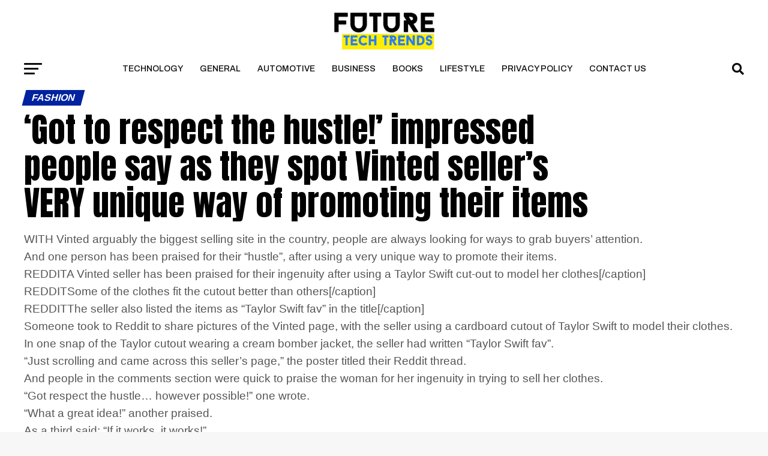

--- FILE ---
content_type: text/html; charset=UTF-8
request_url: https://futuretechtrends.co.uk/2024/04/22/got-to-respect-the-hustle-impressed-people-say-as-they-spot-vinted-sellers-very-unique-way-of-promoting-their-items/
body_size: 14401
content:
<!DOCTYPE html>
<html lang="en-GB">
<head>
<meta charset="UTF-8" >
<meta name="viewport" id="viewport" content="width=device-width, initial-scale=1.0, maximum-scale=1.0, minimum-scale=1.0, user-scalable=no" />
<link rel="pingback" href="https://futuretechtrends.co.uk/xmlrpc.php" />
	<meta property="og:type" content="article" />
	<meta property="og:url" content="https://futuretechtrends.co.uk/2024/04/22/got-to-respect-the-hustle-impressed-people-say-as-they-spot-vinted-sellers-very-unique-way-of-promoting-their-items/" />
<meta property="og:title" content="‘Got to respect the hustle!’ impressed people say as they spot Vinted seller’s VERY unique way of promoting their items" />
<meta property="og:description" content="WITH Vinted arguably the biggest selling site in the country, people are always looking for ways to grab buyers’ attention. 



And one person has been praised for their “hustle”, after using a very unique way to promote their items. 



REDDITA Vinted seller has been praised for their ingenuity after using a Taylor Swift cut-out to model her clothes[/caption]



REDDITSome of the clothes fit the cutout better than others[/caption]



REDDITThe seller also listed the items as “Taylor Swift fav” in the title[/caption]



Someone took to Reddit to share pictures of the Vinted page, with the seller using a cardboard cutout of Taylor Swift to model their clothes.



In one snap of the Taylor cutout wearing a cream bomber jacket, the seller had written “Taylor Swift fav”. 



“Just scrolling and came across this seller’s page,” the poster titled their Reddit thread. 



And people in the comments section were quick to praise the woman for her ingenuity in trying to sell her clothes. 



“Got respect the hustle… however possible!” one wrote. 



“What a great idea!” another praised. 



As a third said: “If it works, it works!”



“The dedication!” someone else wrote. 



“I sometimes come across this seller who always photoshops a really big Venetian mask head thingy over her head, it’s amazing!”



“That’s hilarious, lol,” another commented. 



		
						
					
						
						

						 					
				
						
		



“Game is game,” someone else said. 



As another remarked: “Lmao those 3rd and 4th dresses fit perfectly!”



While others said they were now considering using their own cardboard cutout to sell their clothes. 



“I found Dobby cutout on Amazon for £20,” one wrote. 



“Imagine doing that to sell socks!



“I’ve never sold anything on Vinted even though I’ve had my account since like beginning of its existence.



	
		
			New Vinted rules to be aware of
		
		
			
							
					IF you fancy clearing out your wardrobe and getting rid of your old stuff on Vinted, you’ll need to consider the new rules that recently came into play.				
			
			
If people are selling personal items for less than they paid new (which is generally the case for second-hand sales), there is no impact on tax.
However, since January 1, digital platforms, including eBay, Airbnb, Etsy, Amazon and Vinted, must share seller information with HMRC as part of a crackdown.
You’re unlikely to be affected if you only sell a handful of second-hand items online each year – generally, only business sellers trading for profit might need to pay tax.
A tax-free allowance of £1,000 has been in place since 2017 for business sellers trading for profit – the only time that an individual personal item might be taxable is if it sells for more than £6,000 and there is a profit from the sale.
However, firms now have to pass on your data to HMRC if you sell 30 or more items a year or earn over £1,700.
It is part of a wider tax crackdown to help ensure that those who boost their income via side hustles pay up what they owe.
While your data won’t be shared with HMRC if you earn between £1,000 and £1,700, you’ll still need to pay tax as normal.

		
	
	



“I may finally pull the plug man and get on with it!”



“I have a David Attenborough cut out I’m going to do this with,” another said. 



“I saw a The Rock cut out on fb marketplace,” a third commented. 



“I so would have done this!”



“I have a Severus Snape cutout… but with my clothes he’d wind up looking like Neville’s boggart!” someone else laughed. 



“A while ago I saw a seller modelling a dress on a giant Percy Pig plushie,” another said." />
<meta name="twitter:card" content="summary_large_image">
<meta name="twitter:url" content="https://futuretechtrends.co.uk/2024/04/22/got-to-respect-the-hustle-impressed-people-say-as-they-spot-vinted-sellers-very-unique-way-of-promoting-their-items/">
<meta name="twitter:title" content="‘Got to respect the hustle!’ impressed people say as they spot Vinted seller’s VERY unique way of promoting their items">
<meta name="twitter:description" content="WITH Vinted arguably the biggest selling site in the country, people are always looking for ways to grab buyers’ attention. 



And one person has been praised for their “hustle”, after using a very unique way to promote their items. 



REDDITA Vinted seller has been praised for their ingenuity after using a Taylor Swift cut-out to model her clothes[/caption]



REDDITSome of the clothes fit the cutout better than others[/caption]



REDDITThe seller also listed the items as “Taylor Swift fav” in the title[/caption]



Someone took to Reddit to share pictures of the Vinted page, with the seller using a cardboard cutout of Taylor Swift to model their clothes.



In one snap of the Taylor cutout wearing a cream bomber jacket, the seller had written “Taylor Swift fav”. 



“Just scrolling and came across this seller’s page,” the poster titled their Reddit thread. 



And people in the comments section were quick to praise the woman for her ingenuity in trying to sell her clothes. 



“Got respect the hustle… however possible!” one wrote. 



“What a great idea!” another praised. 



As a third said: “If it works, it works!”



“The dedication!” someone else wrote. 



“I sometimes come across this seller who always photoshops a really big Venetian mask head thingy over her head, it’s amazing!”



“That’s hilarious, lol,” another commented. 



		
						
					
						
						

						 					
				
						
		



“Game is game,” someone else said. 



As another remarked: “Lmao those 3rd and 4th dresses fit perfectly!”



While others said they were now considering using their own cardboard cutout to sell their clothes. 



“I found Dobby cutout on Amazon for £20,” one wrote. 



“Imagine doing that to sell socks!



“I’ve never sold anything on Vinted even though I’ve had my account since like beginning of its existence.



	
		
			New Vinted rules to be aware of
		
		
			
							
					IF you fancy clearing out your wardrobe and getting rid of your old stuff on Vinted, you’ll need to consider the new rules that recently came into play.				
			
			
If people are selling personal items for less than they paid new (which is generally the case for second-hand sales), there is no impact on tax.
However, since January 1, digital platforms, including eBay, Airbnb, Etsy, Amazon and Vinted, must share seller information with HMRC as part of a crackdown.
You’re unlikely to be affected if you only sell a handful of second-hand items online each year – generally, only business sellers trading for profit might need to pay tax.
A tax-free allowance of £1,000 has been in place since 2017 for business sellers trading for profit – the only time that an individual personal item might be taxable is if it sells for more than £6,000 and there is a profit from the sale.
However, firms now have to pass on your data to HMRC if you sell 30 or more items a year or earn over £1,700.
It is part of a wider tax crackdown to help ensure that those who boost their income via side hustles pay up what they owe.
While your data won’t be shared with HMRC if you earn between £1,000 and £1,700, you’ll still need to pay tax as normal.

		
	
	



“I may finally pull the plug man and get on with it!”



“I have a David Attenborough cut out I’m going to do this with,” another said. 



“I saw a The Rock cut out on fb marketplace,” a third commented. 



“I so would have done this!”



“I have a Severus Snape cutout… but with my clothes he’d wind up looking like Neville’s boggart!” someone else laughed. 



“A while ago I saw a seller modelling a dress on a giant Percy Pig plushie,” another said.">
<meta name='robots' content='index, follow, max-image-preview:large, max-snippet:-1, max-video-preview:-1' />
	<style>img:is([sizes="auto" i], [sizes^="auto," i]) { contain-intrinsic-size: 3000px 1500px }</style>
	
	<!-- This site is optimized with the Yoast SEO Premium plugin v20.6 (Yoast SEO v26.6) - https://yoast.com/wordpress/plugins/seo/ -->
	<title>‘Got to respect the hustle!’ impressed people say as they spot Vinted seller’s VERY unique way of promoting their items - Future Tech Trends</title>
	<link rel="canonical" href="https://futuretechtrends.co.uk/2024/04/22/got-to-respect-the-hustle-impressed-people-say-as-they-spot-vinted-sellers-very-unique-way-of-promoting-their-items/" />
	<meta property="og:locale" content="en_GB" />
	<meta property="og:type" content="article" />
	<meta property="og:title" content="‘Got to respect the hustle!’ impressed people say as they spot Vinted seller’s VERY unique way of promoting their items" />
	<meta property="og:description" content="WITH Vinted arguably the biggest selling site in the country, people are always looking for ways to grab buyers’ attention.   And one person has been praised for their “hustle”, after using a very unique way to promote their items.   REDDITA Vinted seller has been praised for their ingenuity after using a Taylor Swift cut-out to model her clothes[/caption]  REDDITSome of the clothes fit the cutout better than others[/caption]  REDDITThe seller also listed the items as “Taylor Swift fav” in the title[/caption]  Someone took to Reddit to share pictures of the Vinted page, with the seller using a cardboard cutout of Taylor Swift to model their clothes.  In one snap of the Taylor cutout wearing a cream bomber jacket, the seller had written “Taylor Swift fav”.   “Just scrolling and came across this seller’s page,” the poster titled their Reddit thread.   And people in the comments section were quick to praise the woman for her ingenuity in trying to sell her clothes.   “Got respect the hustle… however possible!” one wrote.   “What a great idea!” another praised.   As a third said: “If it works, it works!”  “The dedication!” someone else wrote.   “I sometimes come across this seller who always photoshops a really big Venetian mask head thingy over her head, it’s amazing!”  “That’s hilarious, lol,” another commented.                                  “Game is game,” someone else said.   As another remarked: “Lmao those 3rd and 4th dresses fit perfectly!”  While others said they were now considering using their own cardboard cutout to sell their clothes.   “I found Dobby cutout on Amazon for £20,” one wrote.   “Imagine doing that to sell socks!  “I’ve never sold anything on Vinted even though I’ve had my account since like beginning of its existence.      New Vinted rules to be aware of            IF you fancy clearing out your wardrobe and getting rid of your old stuff on Vinted, you’ll need to consider the new rules that recently came into play.       If people are selling personal items for less than they paid new (which is generally the case for second-hand sales), there is no impact on tax. However, since January 1, digital platforms, including eBay, Airbnb, Etsy, Amazon and Vinted, must share seller information with HMRC as part of a crackdown. You’re unlikely to be affected if you only sell a handful of second-hand items online each year – generally, only business sellers trading for profit might need to pay tax. A tax-free allowance of £1,000 has been in place since 2017 for business sellers trading for profit – the only time that an individual personal item might be taxable is if it sells for more than £6,000 and there is a profit from the sale. However, firms now have to pass on your data to HMRC if you sell 30 or more items a year or earn over £1,700. It is part of a wider tax crackdown to help ensure that those who boost their income via side hustles pay up what they owe. While your data won’t be shared with HMRC if you earn between £1,000 and £1,700, you’ll still need to pay tax as normal.      “I may finally pull the plug man and get on with it!”  “I have a David Attenborough cut out I’m going to do this with,” another said.   “I saw a The Rock cut out on fb marketplace,” a third commented.   “I so would have done this!”  “I have a Severus Snape cutout… but with my clothes he’d wind up looking like Neville’s boggart!” someone else laughed.   “A while ago I saw a seller modelling a dress on a giant Percy Pig plushie,” another said." />
	<meta property="og:url" content="https://futuretechtrends.co.uk/2024/04/22/got-to-respect-the-hustle-impressed-people-say-as-they-spot-vinted-sellers-very-unique-way-of-promoting-their-items/" />
	<meta property="og:site_name" content="Future Tech Trends" />
	<meta property="article:published_time" content="2024-04-22T07:27:05+00:00" />
	<meta property="article:modified_time" content="2024-04-22T07:27:23+00:00" />
	<meta name="twitter:card" content="summary_large_image" />
	<meta name="twitter:label1" content="Estimated reading time" />
	<meta name="twitter:data1" content="3 minutes" />
	<script type="application/ld+json" class="yoast-schema-graph">{"@context":"https://schema.org","@graph":[{"@type":"Article","@id":"https://futuretechtrends.co.uk/2024/04/22/got-to-respect-the-hustle-impressed-people-say-as-they-spot-vinted-sellers-very-unique-way-of-promoting-their-items/#article","isPartOf":{"@id":"https://futuretechtrends.co.uk/2024/04/22/got-to-respect-the-hustle-impressed-people-say-as-they-spot-vinted-sellers-very-unique-way-of-promoting-their-items/"},"author":{"name":"","@id":""},"headline":"‘Got to respect the hustle!’ impressed people say as they spot Vinted seller’s VERY unique way of promoting their items","datePublished":"2024-04-22T07:27:05+00:00","dateModified":"2024-04-22T07:27:23+00:00","mainEntityOfPage":{"@id":"https://futuretechtrends.co.uk/2024/04/22/got-to-respect-the-hustle-impressed-people-say-as-they-spot-vinted-sellers-very-unique-way-of-promoting-their-items/"},"wordCount":632,"publisher":{"@id":"https://futuretechtrends.co.uk/#organization"},"keywords":["David Attenborough","eBay","ETSY","Neville","Taylor Swift"],"articleSection":["Fashion","General"],"inLanguage":"en-GB"},{"@type":"WebPage","@id":"https://futuretechtrends.co.uk/2024/04/22/got-to-respect-the-hustle-impressed-people-say-as-they-spot-vinted-sellers-very-unique-way-of-promoting-their-items/","url":"https://futuretechtrends.co.uk/2024/04/22/got-to-respect-the-hustle-impressed-people-say-as-they-spot-vinted-sellers-very-unique-way-of-promoting-their-items/","name":"‘Got to respect the hustle!’ impressed people say as they spot Vinted seller’s VERY unique way of promoting their items - Future Tech Trends","isPartOf":{"@id":"https://futuretechtrends.co.uk/#website"},"datePublished":"2024-04-22T07:27:05+00:00","dateModified":"2024-04-22T07:27:23+00:00","breadcrumb":{"@id":"https://futuretechtrends.co.uk/2024/04/22/got-to-respect-the-hustle-impressed-people-say-as-they-spot-vinted-sellers-very-unique-way-of-promoting-their-items/#breadcrumb"},"inLanguage":"en-GB","potentialAction":[{"@type":"ReadAction","target":["https://futuretechtrends.co.uk/2024/04/22/got-to-respect-the-hustle-impressed-people-say-as-they-spot-vinted-sellers-very-unique-way-of-promoting-their-items/"]}]},{"@type":"BreadcrumbList","@id":"https://futuretechtrends.co.uk/2024/04/22/got-to-respect-the-hustle-impressed-people-say-as-they-spot-vinted-sellers-very-unique-way-of-promoting-their-items/#breadcrumb","itemListElement":[{"@type":"ListItem","position":1,"name":"Home","item":"https://futuretechtrends.co.uk/"},{"@type":"ListItem","position":2,"name":"David Attenborough","item":"https://futuretechtrends.co.uk/tag/david-attenborough/"},{"@type":"ListItem","position":3,"name":"‘Got to respect the hustle!’ impressed people say as they spot Vinted seller’s VERY unique way of promoting their items"}]},{"@type":"WebSite","@id":"https://futuretechtrends.co.uk/#website","url":"https://futuretechtrends.co.uk/","name":"Future Tech Trends","description":"Breaking News From Around The Web","publisher":{"@id":"https://futuretechtrends.co.uk/#organization"},"potentialAction":[{"@type":"SearchAction","target":{"@type":"EntryPoint","urlTemplate":"https://futuretechtrends.co.uk/?s={search_term_string}"},"query-input":{"@type":"PropertyValueSpecification","valueRequired":true,"valueName":"search_term_string"}}],"inLanguage":"en-GB"},{"@type":"Organization","@id":"https://futuretechtrends.co.uk/#organization","name":"Future Tech Trends","url":"https://futuretechtrends.co.uk/","logo":{"@type":"ImageObject","inLanguage":"en-GB","@id":"https://futuretechtrends.co.uk/#/schema/logo/image/","url":"https://futuretechtrends.co.uk/wp-content/uploads/2022/05/Black-White-Penguin-Design-Brand-Identity-for-Clothing-Fashion-Logo-200-×-40-px-600-×-40-px-600-×-75-px.png","contentUrl":"https://futuretechtrends.co.uk/wp-content/uploads/2022/05/Black-White-Penguin-Design-Brand-Identity-for-Clothing-Fashion-Logo-200-×-40-px-600-×-40-px-600-×-75-px.png","width":600,"height":75,"caption":"Future Tech Trends"},"image":{"@id":"https://futuretechtrends.co.uk/#/schema/logo/image/"}}]}</script>
	<!-- / Yoast SEO Premium plugin. -->


<link rel='dns-prefetch' href='//fonts.googleapis.com' />
<link rel="alternate" type="application/rss+xml" title="Future Tech Trends &raquo; Feed" href="https://futuretechtrends.co.uk/feed/" />
<script type="text/javascript">
/* <![CDATA[ */
window._wpemojiSettings = {"baseUrl":"https:\/\/s.w.org\/images\/core\/emoji\/16.0.1\/72x72\/","ext":".png","svgUrl":"https:\/\/s.w.org\/images\/core\/emoji\/16.0.1\/svg\/","svgExt":".svg","source":{"concatemoji":"https:\/\/futuretechtrends.co.uk\/wp-includes\/js\/wp-emoji-release.min.js?ver=6.8.3"}};
/*! This file is auto-generated */
!function(s,n){var o,i,e;function c(e){try{var t={supportTests:e,timestamp:(new Date).valueOf()};sessionStorage.setItem(o,JSON.stringify(t))}catch(e){}}function p(e,t,n){e.clearRect(0,0,e.canvas.width,e.canvas.height),e.fillText(t,0,0);var t=new Uint32Array(e.getImageData(0,0,e.canvas.width,e.canvas.height).data),a=(e.clearRect(0,0,e.canvas.width,e.canvas.height),e.fillText(n,0,0),new Uint32Array(e.getImageData(0,0,e.canvas.width,e.canvas.height).data));return t.every(function(e,t){return e===a[t]})}function u(e,t){e.clearRect(0,0,e.canvas.width,e.canvas.height),e.fillText(t,0,0);for(var n=e.getImageData(16,16,1,1),a=0;a<n.data.length;a++)if(0!==n.data[a])return!1;return!0}function f(e,t,n,a){switch(t){case"flag":return n(e,"\ud83c\udff3\ufe0f\u200d\u26a7\ufe0f","\ud83c\udff3\ufe0f\u200b\u26a7\ufe0f")?!1:!n(e,"\ud83c\udde8\ud83c\uddf6","\ud83c\udde8\u200b\ud83c\uddf6")&&!n(e,"\ud83c\udff4\udb40\udc67\udb40\udc62\udb40\udc65\udb40\udc6e\udb40\udc67\udb40\udc7f","\ud83c\udff4\u200b\udb40\udc67\u200b\udb40\udc62\u200b\udb40\udc65\u200b\udb40\udc6e\u200b\udb40\udc67\u200b\udb40\udc7f");case"emoji":return!a(e,"\ud83e\udedf")}return!1}function g(e,t,n,a){var r="undefined"!=typeof WorkerGlobalScope&&self instanceof WorkerGlobalScope?new OffscreenCanvas(300,150):s.createElement("canvas"),o=r.getContext("2d",{willReadFrequently:!0}),i=(o.textBaseline="top",o.font="600 32px Arial",{});return e.forEach(function(e){i[e]=t(o,e,n,a)}),i}function t(e){var t=s.createElement("script");t.src=e,t.defer=!0,s.head.appendChild(t)}"undefined"!=typeof Promise&&(o="wpEmojiSettingsSupports",i=["flag","emoji"],n.supports={everything:!0,everythingExceptFlag:!0},e=new Promise(function(e){s.addEventListener("DOMContentLoaded",e,{once:!0})}),new Promise(function(t){var n=function(){try{var e=JSON.parse(sessionStorage.getItem(o));if("object"==typeof e&&"number"==typeof e.timestamp&&(new Date).valueOf()<e.timestamp+604800&&"object"==typeof e.supportTests)return e.supportTests}catch(e){}return null}();if(!n){if("undefined"!=typeof Worker&&"undefined"!=typeof OffscreenCanvas&&"undefined"!=typeof URL&&URL.createObjectURL&&"undefined"!=typeof Blob)try{var e="postMessage("+g.toString()+"("+[JSON.stringify(i),f.toString(),p.toString(),u.toString()].join(",")+"));",a=new Blob([e],{type:"text/javascript"}),r=new Worker(URL.createObjectURL(a),{name:"wpTestEmojiSupports"});return void(r.onmessage=function(e){c(n=e.data),r.terminate(),t(n)})}catch(e){}c(n=g(i,f,p,u))}t(n)}).then(function(e){for(var t in e)n.supports[t]=e[t],n.supports.everything=n.supports.everything&&n.supports[t],"flag"!==t&&(n.supports.everythingExceptFlag=n.supports.everythingExceptFlag&&n.supports[t]);n.supports.everythingExceptFlag=n.supports.everythingExceptFlag&&!n.supports.flag,n.DOMReady=!1,n.readyCallback=function(){n.DOMReady=!0}}).then(function(){return e}).then(function(){var e;n.supports.everything||(n.readyCallback(),(e=n.source||{}).concatemoji?t(e.concatemoji):e.wpemoji&&e.twemoji&&(t(e.twemoji),t(e.wpemoji)))}))}((window,document),window._wpemojiSettings);
/* ]]> */
</script>
<style id='wp-emoji-styles-inline-css' type='text/css'>

	img.wp-smiley, img.emoji {
		display: inline !important;
		border: none !important;
		box-shadow: none !important;
		height: 1em !important;
		width: 1em !important;
		margin: 0 0.07em !important;
		vertical-align: -0.1em !important;
		background: none !important;
		padding: 0 !important;
	}
</style>
<link rel='stylesheet' id='wp-block-library-css' href='https://futuretechtrends.co.uk/wp-includes/css/dist/block-library/style.min.css?ver=6.8.3' type='text/css' media='all' />
<style id='classic-theme-styles-inline-css' type='text/css'>
/*! This file is auto-generated */
.wp-block-button__link{color:#fff;background-color:#32373c;border-radius:9999px;box-shadow:none;text-decoration:none;padding:calc(.667em + 2px) calc(1.333em + 2px);font-size:1.125em}.wp-block-file__button{background:#32373c;color:#fff;text-decoration:none}
</style>
<style id='global-styles-inline-css' type='text/css'>
:root{--wp--preset--aspect-ratio--square: 1;--wp--preset--aspect-ratio--4-3: 4/3;--wp--preset--aspect-ratio--3-4: 3/4;--wp--preset--aspect-ratio--3-2: 3/2;--wp--preset--aspect-ratio--2-3: 2/3;--wp--preset--aspect-ratio--16-9: 16/9;--wp--preset--aspect-ratio--9-16: 9/16;--wp--preset--color--black: #000000;--wp--preset--color--cyan-bluish-gray: #abb8c3;--wp--preset--color--white: #ffffff;--wp--preset--color--pale-pink: #f78da7;--wp--preset--color--vivid-red: #cf2e2e;--wp--preset--color--luminous-vivid-orange: #ff6900;--wp--preset--color--luminous-vivid-amber: #fcb900;--wp--preset--color--light-green-cyan: #7bdcb5;--wp--preset--color--vivid-green-cyan: #00d084;--wp--preset--color--pale-cyan-blue: #8ed1fc;--wp--preset--color--vivid-cyan-blue: #0693e3;--wp--preset--color--vivid-purple: #9b51e0;--wp--preset--gradient--vivid-cyan-blue-to-vivid-purple: linear-gradient(135deg,rgba(6,147,227,1) 0%,rgb(155,81,224) 100%);--wp--preset--gradient--light-green-cyan-to-vivid-green-cyan: linear-gradient(135deg,rgb(122,220,180) 0%,rgb(0,208,130) 100%);--wp--preset--gradient--luminous-vivid-amber-to-luminous-vivid-orange: linear-gradient(135deg,rgba(252,185,0,1) 0%,rgba(255,105,0,1) 100%);--wp--preset--gradient--luminous-vivid-orange-to-vivid-red: linear-gradient(135deg,rgba(255,105,0,1) 0%,rgb(207,46,46) 100%);--wp--preset--gradient--very-light-gray-to-cyan-bluish-gray: linear-gradient(135deg,rgb(238,238,238) 0%,rgb(169,184,195) 100%);--wp--preset--gradient--cool-to-warm-spectrum: linear-gradient(135deg,rgb(74,234,220) 0%,rgb(151,120,209) 20%,rgb(207,42,186) 40%,rgb(238,44,130) 60%,rgb(251,105,98) 80%,rgb(254,248,76) 100%);--wp--preset--gradient--blush-light-purple: linear-gradient(135deg,rgb(255,206,236) 0%,rgb(152,150,240) 100%);--wp--preset--gradient--blush-bordeaux: linear-gradient(135deg,rgb(254,205,165) 0%,rgb(254,45,45) 50%,rgb(107,0,62) 100%);--wp--preset--gradient--luminous-dusk: linear-gradient(135deg,rgb(255,203,112) 0%,rgb(199,81,192) 50%,rgb(65,88,208) 100%);--wp--preset--gradient--pale-ocean: linear-gradient(135deg,rgb(255,245,203) 0%,rgb(182,227,212) 50%,rgb(51,167,181) 100%);--wp--preset--gradient--electric-grass: linear-gradient(135deg,rgb(202,248,128) 0%,rgb(113,206,126) 100%);--wp--preset--gradient--midnight: linear-gradient(135deg,rgb(2,3,129) 0%,rgb(40,116,252) 100%);--wp--preset--font-size--small: 13px;--wp--preset--font-size--medium: 20px;--wp--preset--font-size--large: 36px;--wp--preset--font-size--x-large: 42px;--wp--preset--spacing--20: 0.44rem;--wp--preset--spacing--30: 0.67rem;--wp--preset--spacing--40: 1rem;--wp--preset--spacing--50: 1.5rem;--wp--preset--spacing--60: 2.25rem;--wp--preset--spacing--70: 3.38rem;--wp--preset--spacing--80: 5.06rem;--wp--preset--shadow--natural: 6px 6px 9px rgba(0, 0, 0, 0.2);--wp--preset--shadow--deep: 12px 12px 50px rgba(0, 0, 0, 0.4);--wp--preset--shadow--sharp: 6px 6px 0px rgba(0, 0, 0, 0.2);--wp--preset--shadow--outlined: 6px 6px 0px -3px rgba(255, 255, 255, 1), 6px 6px rgba(0, 0, 0, 1);--wp--preset--shadow--crisp: 6px 6px 0px rgba(0, 0, 0, 1);}:where(.is-layout-flex){gap: 0.5em;}:where(.is-layout-grid){gap: 0.5em;}body .is-layout-flex{display: flex;}.is-layout-flex{flex-wrap: wrap;align-items: center;}.is-layout-flex > :is(*, div){margin: 0;}body .is-layout-grid{display: grid;}.is-layout-grid > :is(*, div){margin: 0;}:where(.wp-block-columns.is-layout-flex){gap: 2em;}:where(.wp-block-columns.is-layout-grid){gap: 2em;}:where(.wp-block-post-template.is-layout-flex){gap: 1.25em;}:where(.wp-block-post-template.is-layout-grid){gap: 1.25em;}.has-black-color{color: var(--wp--preset--color--black) !important;}.has-cyan-bluish-gray-color{color: var(--wp--preset--color--cyan-bluish-gray) !important;}.has-white-color{color: var(--wp--preset--color--white) !important;}.has-pale-pink-color{color: var(--wp--preset--color--pale-pink) !important;}.has-vivid-red-color{color: var(--wp--preset--color--vivid-red) !important;}.has-luminous-vivid-orange-color{color: var(--wp--preset--color--luminous-vivid-orange) !important;}.has-luminous-vivid-amber-color{color: var(--wp--preset--color--luminous-vivid-amber) !important;}.has-light-green-cyan-color{color: var(--wp--preset--color--light-green-cyan) !important;}.has-vivid-green-cyan-color{color: var(--wp--preset--color--vivid-green-cyan) !important;}.has-pale-cyan-blue-color{color: var(--wp--preset--color--pale-cyan-blue) !important;}.has-vivid-cyan-blue-color{color: var(--wp--preset--color--vivid-cyan-blue) !important;}.has-vivid-purple-color{color: var(--wp--preset--color--vivid-purple) !important;}.has-black-background-color{background-color: var(--wp--preset--color--black) !important;}.has-cyan-bluish-gray-background-color{background-color: var(--wp--preset--color--cyan-bluish-gray) !important;}.has-white-background-color{background-color: var(--wp--preset--color--white) !important;}.has-pale-pink-background-color{background-color: var(--wp--preset--color--pale-pink) !important;}.has-vivid-red-background-color{background-color: var(--wp--preset--color--vivid-red) !important;}.has-luminous-vivid-orange-background-color{background-color: var(--wp--preset--color--luminous-vivid-orange) !important;}.has-luminous-vivid-amber-background-color{background-color: var(--wp--preset--color--luminous-vivid-amber) !important;}.has-light-green-cyan-background-color{background-color: var(--wp--preset--color--light-green-cyan) !important;}.has-vivid-green-cyan-background-color{background-color: var(--wp--preset--color--vivid-green-cyan) !important;}.has-pale-cyan-blue-background-color{background-color: var(--wp--preset--color--pale-cyan-blue) !important;}.has-vivid-cyan-blue-background-color{background-color: var(--wp--preset--color--vivid-cyan-blue) !important;}.has-vivid-purple-background-color{background-color: var(--wp--preset--color--vivid-purple) !important;}.has-black-border-color{border-color: var(--wp--preset--color--black) !important;}.has-cyan-bluish-gray-border-color{border-color: var(--wp--preset--color--cyan-bluish-gray) !important;}.has-white-border-color{border-color: var(--wp--preset--color--white) !important;}.has-pale-pink-border-color{border-color: var(--wp--preset--color--pale-pink) !important;}.has-vivid-red-border-color{border-color: var(--wp--preset--color--vivid-red) !important;}.has-luminous-vivid-orange-border-color{border-color: var(--wp--preset--color--luminous-vivid-orange) !important;}.has-luminous-vivid-amber-border-color{border-color: var(--wp--preset--color--luminous-vivid-amber) !important;}.has-light-green-cyan-border-color{border-color: var(--wp--preset--color--light-green-cyan) !important;}.has-vivid-green-cyan-border-color{border-color: var(--wp--preset--color--vivid-green-cyan) !important;}.has-pale-cyan-blue-border-color{border-color: var(--wp--preset--color--pale-cyan-blue) !important;}.has-vivid-cyan-blue-border-color{border-color: var(--wp--preset--color--vivid-cyan-blue) !important;}.has-vivid-purple-border-color{border-color: var(--wp--preset--color--vivid-purple) !important;}.has-vivid-cyan-blue-to-vivid-purple-gradient-background{background: var(--wp--preset--gradient--vivid-cyan-blue-to-vivid-purple) !important;}.has-light-green-cyan-to-vivid-green-cyan-gradient-background{background: var(--wp--preset--gradient--light-green-cyan-to-vivid-green-cyan) !important;}.has-luminous-vivid-amber-to-luminous-vivid-orange-gradient-background{background: var(--wp--preset--gradient--luminous-vivid-amber-to-luminous-vivid-orange) !important;}.has-luminous-vivid-orange-to-vivid-red-gradient-background{background: var(--wp--preset--gradient--luminous-vivid-orange-to-vivid-red) !important;}.has-very-light-gray-to-cyan-bluish-gray-gradient-background{background: var(--wp--preset--gradient--very-light-gray-to-cyan-bluish-gray) !important;}.has-cool-to-warm-spectrum-gradient-background{background: var(--wp--preset--gradient--cool-to-warm-spectrum) !important;}.has-blush-light-purple-gradient-background{background: var(--wp--preset--gradient--blush-light-purple) !important;}.has-blush-bordeaux-gradient-background{background: var(--wp--preset--gradient--blush-bordeaux) !important;}.has-luminous-dusk-gradient-background{background: var(--wp--preset--gradient--luminous-dusk) !important;}.has-pale-ocean-gradient-background{background: var(--wp--preset--gradient--pale-ocean) !important;}.has-electric-grass-gradient-background{background: var(--wp--preset--gradient--electric-grass) !important;}.has-midnight-gradient-background{background: var(--wp--preset--gradient--midnight) !important;}.has-small-font-size{font-size: var(--wp--preset--font-size--small) !important;}.has-medium-font-size{font-size: var(--wp--preset--font-size--medium) !important;}.has-large-font-size{font-size: var(--wp--preset--font-size--large) !important;}.has-x-large-font-size{font-size: var(--wp--preset--font-size--x-large) !important;}
:where(.wp-block-post-template.is-layout-flex){gap: 1.25em;}:where(.wp-block-post-template.is-layout-grid){gap: 1.25em;}
:where(.wp-block-columns.is-layout-flex){gap: 2em;}:where(.wp-block-columns.is-layout-grid){gap: 2em;}
:root :where(.wp-block-pullquote){font-size: 1.5em;line-height: 1.6;}
</style>
<link rel='stylesheet' id='gn-frontend-gnfollow-style-css' href='https://futuretechtrends.co.uk/wp-content/plugins/gn-publisher/assets/css/gn-frontend-gnfollow.min.css?ver=1.5.25' type='text/css' media='all' />
<link rel='stylesheet' id='mvp-custom-style-css' href='https://futuretechtrends.co.uk/wp-content/themes/zox-news/style.css?ver=6.8.3' type='text/css' media='all' />
<style id='mvp-custom-style-inline-css' type='text/css'>


#mvp-wallpaper {
	background: url() no-repeat 50% 0;
	}

#mvp-foot-copy a {
	color: #0a17d1;
	}

#mvp-content-main p a,
#mvp-content-main ul a,
#mvp-content-main ol a,
.mvp-post-add-main p a,
.mvp-post-add-main ul a,
.mvp-post-add-main ol a {
	box-shadow: inset 0 -4px 0 #0a17d1;
	}

#mvp-content-main p a:hover,
#mvp-content-main ul a:hover,
#mvp-content-main ol a:hover,
.mvp-post-add-main p a:hover,
.mvp-post-add-main ul a:hover,
.mvp-post-add-main ol a:hover {
	background: #0a17d1;
	}

a,
a:visited,
.post-info-name a,
.woocommerce .woocommerce-breadcrumb a {
	color: #0013ed;
	}

#mvp-side-wrap a:hover {
	color: #0013ed;
	}

.mvp-fly-top:hover,
.mvp-vid-box-wrap,
ul.mvp-soc-mob-list li.mvp-soc-mob-com {
	background: #e23434;
	}

nav.mvp-fly-nav-menu ul li.menu-item-has-children:after,
.mvp-feat1-left-wrap span.mvp-cd-cat,
.mvp-widget-feat1-top-story span.mvp-cd-cat,
.mvp-widget-feat2-left-cont span.mvp-cd-cat,
.mvp-widget-dark-feat span.mvp-cd-cat,
.mvp-widget-dark-sub span.mvp-cd-cat,
.mvp-vid-wide-text span.mvp-cd-cat,
.mvp-feat2-top-text span.mvp-cd-cat,
.mvp-feat3-main-story span.mvp-cd-cat,
.mvp-feat3-sub-text span.mvp-cd-cat,
.mvp-feat4-main-text span.mvp-cd-cat,
.woocommerce-message:before,
.woocommerce-info:before,
.woocommerce-message:before {
	color: #e23434;
	}

#searchform input,
.mvp-authors-name {
	border-bottom: 1px solid #e23434;
	}

.mvp-fly-top:hover {
	border-top: 1px solid #e23434;
	border-left: 1px solid #e23434;
	border-bottom: 1px solid #e23434;
	}

.woocommerce .widget_price_filter .ui-slider .ui-slider-handle,
.woocommerce #respond input#submit.alt,
.woocommerce a.button.alt,
.woocommerce button.button.alt,
.woocommerce input.button.alt,
.woocommerce #respond input#submit.alt:hover,
.woocommerce a.button.alt:hover,
.woocommerce button.button.alt:hover,
.woocommerce input.button.alt:hover {
	background-color: #e23434;
	}

.woocommerce-error,
.woocommerce-info,
.woocommerce-message {
	border-top-color: #e23434;
	}

ul.mvp-feat1-list-buts li.active span.mvp-feat1-list-but,
span.mvp-widget-home-title,
span.mvp-post-cat,
span.mvp-feat1-pop-head {
	background: #0022a0;
	}

.woocommerce span.onsale {
	background-color: #0022a0;
	}

.mvp-widget-feat2-side-more-but,
.woocommerce .star-rating span:before,
span.mvp-prev-next-label,
.mvp-cat-date-wrap .sticky {
	color: #0022a0 !important;
	}

#mvp-main-nav-top,
#mvp-fly-wrap,
.mvp-soc-mob-right,
#mvp-main-nav-small-cont {
	background: #000000;
	}

#mvp-main-nav-small .mvp-fly-but-wrap span,
#mvp-main-nav-small .mvp-search-but-wrap span,
.mvp-nav-top-left .mvp-fly-but-wrap span,
#mvp-fly-wrap .mvp-fly-but-wrap span {
	background: #555555;
	}

.mvp-nav-top-right .mvp-nav-search-but,
span.mvp-fly-soc-head,
.mvp-soc-mob-right i,
#mvp-main-nav-small span.mvp-nav-search-but,
#mvp-main-nav-small .mvp-nav-menu ul li a  {
	color: #555555;
	}

#mvp-main-nav-small .mvp-nav-menu ul li.menu-item-has-children a:after {
	border-color: #555555 transparent transparent transparent;
	}

#mvp-nav-top-wrap span.mvp-nav-search-but:hover,
#mvp-main-nav-small span.mvp-nav-search-but:hover {
	color: #0be6af;
	}

#mvp-nav-top-wrap .mvp-fly-but-wrap:hover span,
#mvp-main-nav-small .mvp-fly-but-wrap:hover span,
span.mvp-woo-cart-num:hover {
	background: #0be6af;
	}

#mvp-main-nav-bot-cont {
	background: #ffffff;
	}

#mvp-nav-bot-wrap .mvp-fly-but-wrap span,
#mvp-nav-bot-wrap .mvp-search-but-wrap span {
	background: #0a0a0a;
	}

#mvp-nav-bot-wrap span.mvp-nav-search-but,
#mvp-nav-bot-wrap .mvp-nav-menu ul li a {
	color: #0a0a0a;
	}

#mvp-nav-bot-wrap .mvp-nav-menu ul li.menu-item-has-children a:after {
	border-color: #0a0a0a transparent transparent transparent;
	}

.mvp-nav-menu ul li:hover a {
	border-bottom: 5px solid #0be6af;
	}

#mvp-nav-bot-wrap .mvp-fly-but-wrap:hover span {
	background: #0be6af;
	}

#mvp-nav-bot-wrap span.mvp-nav-search-but:hover {
	color: #0be6af;
	}

body,
.mvp-feat1-feat-text p,
.mvp-feat2-top-text p,
.mvp-feat3-main-text p,
.mvp-feat3-sub-text p,
#searchform input,
.mvp-author-info-text,
span.mvp-post-excerpt,
.mvp-nav-menu ul li ul.sub-menu li a,
nav.mvp-fly-nav-menu ul li a,
.mvp-ad-label,
span.mvp-feat-caption,
.mvp-post-tags a,
.mvp-post-tags a:visited,
span.mvp-author-box-name a,
#mvp-author-box-text p,
.mvp-post-gallery-text p,
ul.mvp-soc-mob-list li span,
#comments,
h3#reply-title,
h2.comments,
#mvp-foot-copy p,
span.mvp-fly-soc-head,
.mvp-post-tags-header,
span.mvp-prev-next-label,
span.mvp-post-add-link-but,
#mvp-comments-button a,
#mvp-comments-button span.mvp-comment-but-text,
.woocommerce ul.product_list_widget span.product-title,
.woocommerce ul.product_list_widget li a,
.woocommerce #reviews #comments ol.commentlist li .comment-text p.meta,
.woocommerce div.product p.price,
.woocommerce div.product p.price ins,
.woocommerce div.product p.price del,
.woocommerce ul.products li.product .price del,
.woocommerce ul.products li.product .price ins,
.woocommerce ul.products li.product .price,
.woocommerce #respond input#submit,
.woocommerce a.button,
.woocommerce button.button,
.woocommerce input.button,
.woocommerce .widget_price_filter .price_slider_amount .button,
.woocommerce span.onsale,
.woocommerce-review-link,
#woo-content p.woocommerce-result-count,
.woocommerce div.product .woocommerce-tabs ul.tabs li a,
a.mvp-inf-more-but,
span.mvp-cont-read-but,
span.mvp-cd-cat,
span.mvp-cd-date,
.mvp-feat4-main-text p,
span.mvp-woo-cart-num,
span.mvp-widget-home-title2,
.wp-caption,
#mvp-content-main p.wp-caption-text,
.gallery-caption,
.mvp-post-add-main p.wp-caption-text,
#bbpress-forums,
#bbpress-forums p,
.protected-post-form input,
#mvp-feat6-text p {
	font-family: 'Arial', sans-serif;
	font-display: swap;
	}

.mvp-blog-story-text p,
span.mvp-author-page-desc,
#mvp-404 p,
.mvp-widget-feat1-bot-text p,
.mvp-widget-feat2-left-text p,
.mvp-flex-story-text p,
.mvp-search-text p,
#mvp-content-main p,
.mvp-post-add-main p,
#mvp-content-main ul li,
#mvp-content-main ol li,
.rwp-summary,
.rwp-u-review__comment,
.mvp-feat5-mid-main-text p,
.mvp-feat5-small-main-text p,
#mvp-content-main .wp-block-button__link,
.wp-block-audio figcaption,
.wp-block-video figcaption,
.wp-block-embed figcaption,
.wp-block-verse pre,
pre.wp-block-verse {
	font-family: 'Arial', sans-serif;
	font-display: swap;
	}

.mvp-nav-menu ul li a,
#mvp-foot-menu ul li a {
	font-family: 'Archivo', sans-serif;
	font-display: swap;
	}


.mvp-feat1-sub-text h2,
.mvp-feat1-pop-text h2,
.mvp-feat1-list-text h2,
.mvp-widget-feat1-top-text h2,
.mvp-widget-feat1-bot-text h2,
.mvp-widget-dark-feat-text h2,
.mvp-widget-dark-sub-text h2,
.mvp-widget-feat2-left-text h2,
.mvp-widget-feat2-right-text h2,
.mvp-blog-story-text h2,
.mvp-flex-story-text h2,
.mvp-vid-wide-more-text p,
.mvp-prev-next-text p,
.mvp-related-text,
.mvp-post-more-text p,
h2.mvp-authors-latest a,
.mvp-feat2-bot-text h2,
.mvp-feat3-sub-text h2,
.mvp-feat3-main-text h2,
.mvp-feat4-main-text h2,
.mvp-feat5-text h2,
.mvp-feat5-mid-main-text h2,
.mvp-feat5-small-main-text h2,
.mvp-feat5-mid-sub-text h2,
#mvp-feat6-text h2,
.alp-related-posts-wrapper .alp-related-post .post-title {
	font-family: 'Neue Helvetica', sans-serif;
	font-display: swap;
	}

.mvp-feat2-top-text h2,
.mvp-feat1-feat-text h2,
h1.mvp-post-title,
h1.mvp-post-title-wide,
.mvp-drop-nav-title h4,
#mvp-content-main blockquote p,
.mvp-post-add-main blockquote p,
#mvp-content-main p.has-large-font-size,
#mvp-404 h1,
#woo-content h1.page-title,
.woocommerce div.product .product_title,
.woocommerce ul.products li.product h3,
.alp-related-posts .current .post-title {
	font-family: 'Neue Helvetica', sans-serif;
	font-display: swap;
	}

span.mvp-feat1-pop-head,
.mvp-feat1-pop-text:before,
span.mvp-feat1-list-but,
span.mvp-widget-home-title,
.mvp-widget-feat2-side-more,
span.mvp-post-cat,
span.mvp-page-head,
h1.mvp-author-top-head,
.mvp-authors-name,
#mvp-content-main h1,
#mvp-content-main h2,
#mvp-content-main h3,
#mvp-content-main h4,
#mvp-content-main h5,
#mvp-content-main h6,
.woocommerce .related h2,
.woocommerce div.product .woocommerce-tabs .panel h2,
.woocommerce div.product .product_title,
.mvp-feat5-side-list .mvp-feat1-list-img:after {
	font-family: 'Neue Helvetica', sans-serif;
	font-display: swap;
	}

	

	#mvp-main-nav-top {
		background: #fff;
		padding: 15px 0 0;
		}
	#mvp-fly-wrap,
	.mvp-soc-mob-right,
	#mvp-main-nav-small-cont {
		background: #fff;
		}
	#mvp-main-nav-small .mvp-fly-but-wrap span,
	#mvp-main-nav-small .mvp-search-but-wrap span,
	.mvp-nav-top-left .mvp-fly-but-wrap span,
	#mvp-fly-wrap .mvp-fly-but-wrap span {
		background: #000;
		}
	.mvp-nav-top-right .mvp-nav-search-but,
	span.mvp-fly-soc-head,
	.mvp-soc-mob-right i,
	#mvp-main-nav-small span.mvp-nav-search-but,
	#mvp-main-nav-small .mvp-nav-menu ul li a  {
		color: #000;
		}
	#mvp-main-nav-small .mvp-nav-menu ul li.menu-item-has-children a:after {
		border-color: #000 transparent transparent transparent;
		}
	.mvp-feat1-feat-text h2,
	h1.mvp-post-title,
	.mvp-feat2-top-text h2,
	.mvp-feat3-main-text h2,
	#mvp-content-main blockquote p,
	.mvp-post-add-main blockquote p {
		font-family: 'Anton', sans-serif;
		font-weight: 400;
		letter-spacing: normal;
		}
	.mvp-feat1-feat-text h2,
	.mvp-feat2-top-text h2,
	.mvp-feat3-main-text h2 {
		line-height: 1;
		text-transform: uppercase;
		}
		

	span.mvp-nav-soc-but,
	ul.mvp-fly-soc-list li a,
	span.mvp-woo-cart-num {
		background: rgba(0,0,0,.8);
		}
	span.mvp-woo-cart-icon {
		color: rgba(0,0,0,.8);
		}
	nav.mvp-fly-nav-menu ul li,
	nav.mvp-fly-nav-menu ul li ul.sub-menu {
		border-top: 1px solid rgba(0,0,0,.1);
		}
	nav.mvp-fly-nav-menu ul li a {
		color: #000;
		}
	.mvp-drop-nav-title h4 {
		color: #000;
		}
		

	#mvp-leader-wrap {
		position: relative;
		}
	#mvp-site-main {
		margin-top: 0;
		}
	#mvp-leader-wrap {
		top: 0 !important;
		}
		

	.mvp-nav-links {
		display: none;
		}
		

	.alp-advert {
		display: none;
	}
	.alp-related-posts-wrapper .alp-related-posts .current {
		margin: 0 0 10px;
	}
		
</style>
<link rel='stylesheet' id='mvp-reset-css' href='https://futuretechtrends.co.uk/wp-content/themes/zox-news/css/reset.css?ver=6.8.3' type='text/css' media='all' />
<link rel='stylesheet' id='fontawesome-css' href='https://futuretechtrends.co.uk/wp-content/themes/zox-news/font-awesome/css/all.css?ver=6.8.3' type='text/css' media='all' />
<link rel='stylesheet' id='mvp-fonts-css' href='//fonts.googleapis.com/css?family=Roboto%3A300%2C400%2C700%2C900%7COswald%3A400%2C700%7CAdvent+Pro%3A700%7COpen+Sans%3A700%7CAnton%3A400Neue+Helvetica%3A100%2C200%2C300%2C400%2C500%2C600%2C700%2C800%2C900%7CNeue+Helvetica%3A100%2C200%2C300%2C400%2C500%2C600%2C700%2C800%2C900%7CNeue+Helvetica%3A100%2C200%2C300%2C400%2C500%2C600%2C700%2C800%2C900%7CArial%3A100%2C200%2C300%2C400%2C500%2C600%2C700%2C800%2C900%7CArial%3A100%2C200%2C300%2C400%2C500%2C600%2C700%2C800%2C900%7CArchivo%3A100%2C200%2C300%2C400%2C500%2C600%2C700%2C800%2C900%26subset%3Dlatin%2Clatin-ext%2Ccyrillic%2Ccyrillic-ext%2Cgreek-ext%2Cgreek%2Cvietnamese%26display%3Dswap' type='text/css' media='all' />
<link rel='stylesheet' id='mvp-media-queries-css' href='https://futuretechtrends.co.uk/wp-content/themes/zox-news/css/media-queries.css?ver=6.8.3' type='text/css' media='all' />
<script type="text/javascript" src="https://futuretechtrends.co.uk/wp-includes/js/jquery/jquery.min.js?ver=3.7.1" id="jquery-core-js"></script>
<script type="text/javascript" src="https://futuretechtrends.co.uk/wp-includes/js/jquery/jquery-migrate.min.js?ver=3.4.1" id="jquery-migrate-js"></script>
<link rel="https://api.w.org/" href="https://futuretechtrends.co.uk/wp-json/" /><link rel="alternate" title="JSON" type="application/json" href="https://futuretechtrends.co.uk/wp-json/wp/v2/posts/223540" /><link rel="EditURI" type="application/rsd+xml" title="RSD" href="https://futuretechtrends.co.uk/xmlrpc.php?rsd" />
<meta name="generator" content="WordPress 6.8.3" />
<link rel='shortlink' href='https://futuretechtrends.co.uk/?p=223540' />
<link rel="alternate" title="oEmbed (JSON)" type="application/json+oembed" href="https://futuretechtrends.co.uk/wp-json/oembed/1.0/embed?url=https%3A%2F%2Ffuturetechtrends.co.uk%2F2024%2F04%2F22%2Fgot-to-respect-the-hustle-impressed-people-say-as-they-spot-vinted-sellers-very-unique-way-of-promoting-their-items%2F" />
<link rel="alternate" title="oEmbed (XML)" type="text/xml+oembed" href="https://futuretechtrends.co.uk/wp-json/oembed/1.0/embed?url=https%3A%2F%2Ffuturetechtrends.co.uk%2F2024%2F04%2F22%2Fgot-to-respect-the-hustle-impressed-people-say-as-they-spot-vinted-sellers-very-unique-way-of-promoting-their-items%2F&#038;format=xml" />
<!-- Google tag (gtag.js) -->
<script async src="https://www.googletagmanager.com/gtag/js?id=G-V8PYVJNT1L"></script>
<script>
  window.dataLayer = window.dataLayer || [];
  function gtag(){dataLayer.push(arguments);}
  gtag('js', new Date());

  gtag('config', 'G-V8PYVJNT1L');
</script>
<meta name="generator" content="Elementor 3.23.4; features: additional_custom_breakpoints, e_lazyload; settings: css_print_method-external, google_font-enabled, font_display-auto">
			<style>
				.e-con.e-parent:nth-of-type(n+4):not(.e-lazyloaded):not(.e-no-lazyload),
				.e-con.e-parent:nth-of-type(n+4):not(.e-lazyloaded):not(.e-no-lazyload) * {
					background-image: none !important;
				}
				@media screen and (max-height: 1024px) {
					.e-con.e-parent:nth-of-type(n+3):not(.e-lazyloaded):not(.e-no-lazyload),
					.e-con.e-parent:nth-of-type(n+3):not(.e-lazyloaded):not(.e-no-lazyload) * {
						background-image: none !important;
					}
				}
				@media screen and (max-height: 640px) {
					.e-con.e-parent:nth-of-type(n+2):not(.e-lazyloaded):not(.e-no-lazyload),
					.e-con.e-parent:nth-of-type(n+2):not(.e-lazyloaded):not(.e-no-lazyload) * {
						background-image: none !important;
					}
				}
			</style>
			<style type="text/css" id="custom-background-css">
body.custom-background { background-color: #f7f7f7; }
</style>
	<link rel="icon" href="https://futuretechtrends.co.uk/wp-content/uploads/2022/05/cropped-Screen-Shot-2022-05-16-at-6.49.23-PM-32x32.png" sizes="32x32" />
<link rel="icon" href="https://futuretechtrends.co.uk/wp-content/uploads/2022/05/cropped-Screen-Shot-2022-05-16-at-6.49.23-PM-192x192.png" sizes="192x192" />
<link rel="apple-touch-icon" href="https://futuretechtrends.co.uk/wp-content/uploads/2022/05/cropped-Screen-Shot-2022-05-16-at-6.49.23-PM-180x180.png" />
<meta name="msapplication-TileImage" content="https://futuretechtrends.co.uk/wp-content/uploads/2022/05/cropped-Screen-Shot-2022-05-16-at-6.49.23-PM-270x270.png" />
	<script async custom-element="amp-ad" src="https://cdn.ampproject.org/v0/amp-ad-0.1.js"></script>
</head>
<body class="wp-singular post-template-default single single-post postid-223540 single-format-standard custom-background wp-custom-logo wp-embed-responsive wp-theme-zox-news elementor-default elementor-kit-5">
	<div id="mvp-fly-wrap">
	<div id="mvp-fly-menu-top" class="left relative">
		<div class="mvp-fly-top-out left relative">
			<div class="mvp-fly-top-in">
				<div id="mvp-fly-logo" class="left relative">
											<a href="https://futuretechtrends.co.uk/"><img src="https://futuretechtrends.co.uk/wp-content/uploads/2022/05/Black-White-Penguin-Design-Brand-Identity-for-Clothing-Fashion-Logo-200-×-40-px.png" alt="Future Tech Trends" data-rjs="2" /></a>
									</div><!--mvp-fly-logo-->
			</div><!--mvp-fly-top-in-->
			<div class="mvp-fly-but-wrap mvp-fly-but-menu mvp-fly-but-click">
				<span></span>
				<span></span>
				<span></span>
				<span></span>
			</div><!--mvp-fly-but-wrap-->
		</div><!--mvp-fly-top-out-->
	</div><!--mvp-fly-menu-top-->
	<div id="mvp-fly-menu-wrap">
		<nav class="mvp-fly-nav-menu left relative">
			<div class="menu-main-container"><ul id="menu-main" class="menu"><li id="menu-item-110448" class="menu-item menu-item-type-taxonomy menu-item-object-category menu-item-110448"><a href="https://futuretechtrends.co.uk/category/technology/">Technology</a></li>
<li id="menu-item-110450" class="menu-item menu-item-type-taxonomy menu-item-object-category current-post-ancestor current-menu-parent current-post-parent menu-item-110450"><a href="https://futuretechtrends.co.uk/category/general/">General</a></li>
<li id="menu-item-110451" class="menu-item menu-item-type-taxonomy menu-item-object-category menu-item-110451"><a href="https://futuretechtrends.co.uk/category/automotive/">Automotive</a></li>
<li id="menu-item-110452" class="menu-item menu-item-type-taxonomy menu-item-object-category menu-item-110452"><a href="https://futuretechtrends.co.uk/category/business/">Business</a></li>
<li id="menu-item-255824" class="menu-item menu-item-type-taxonomy menu-item-object-category menu-item-255824"><a href="https://futuretechtrends.co.uk/category/books/">Books</a></li>
<li id="menu-item-255825" class="menu-item menu-item-type-taxonomy menu-item-object-category menu-item-255825"><a href="https://futuretechtrends.co.uk/category/lifestyle/">Lifestyle</a></li>
<li id="menu-item-111562" class="menu-item menu-item-type-post_type menu-item-object-page menu-item-111562"><a href="https://futuretechtrends.co.uk/privacy-policy/">Privacy Policy</a></li>
<li id="menu-item-118353" class="menu-item menu-item-type-post_type menu-item-object-page menu-item-118353"><a href="https://futuretechtrends.co.uk/contact-us/">Contact Us</a></li>
</ul></div>		</nav>
	</div><!--mvp-fly-menu-wrap-->
	<div id="mvp-fly-soc-wrap">
		<span class="mvp-fly-soc-head">Connect with us</span>
		<ul class="mvp-fly-soc-list left relative">
																										</ul>
	</div><!--mvp-fly-soc-wrap-->
</div><!--mvp-fly-wrap-->	<div id="mvp-site" class="left relative">
		<div id="mvp-search-wrap">
			<div id="mvp-search-box">
				<form method="get" id="searchform" action="https://futuretechtrends.co.uk/">
	<input type="text" name="s" id="s" value="Search" onfocus='if (this.value == "Search") { this.value = ""; }' onblur='if (this.value == "") { this.value = "Search"; }' />
	<input type="hidden" id="searchsubmit" value="Search" />
</form>			</div><!--mvp-search-box-->
			<div class="mvp-search-but-wrap mvp-search-click">
				<span></span>
				<span></span>
			</div><!--mvp-search-but-wrap-->
		</div><!--mvp-search-wrap-->
				<div id="mvp-site-wall" class="left relative">
						<div id="mvp-site-main" class="left relative">
			<header id="mvp-main-head-wrap" class="left relative">
									<nav id="mvp-main-nav-wrap" class="left relative">
						<div id="mvp-main-nav-top" class="left relative">
							<div class="mvp-main-box">
								<div id="mvp-nav-top-wrap" class="left relative">
									<div class="mvp-nav-top-right-out left relative">
										<div class="mvp-nav-top-right-in">
											<div class="mvp-nav-top-cont left relative">
												<div class="mvp-nav-top-left-out relative">
													<div class="mvp-nav-top-left">
														<div class="mvp-nav-soc-wrap">
																																																																										</div><!--mvp-nav-soc-wrap-->
														<div class="mvp-fly-but-wrap mvp-fly-but-click left relative">
															<span></span>
															<span></span>
															<span></span>
															<span></span>
														</div><!--mvp-fly-but-wrap-->
													</div><!--mvp-nav-top-left-->
													<div class="mvp-nav-top-left-in">
														<div class="mvp-nav-top-mid left relative" itemscope itemtype="http://schema.org/Organization">
																															<a class="mvp-nav-logo-reg" itemprop="url" href="https://futuretechtrends.co.uk/"><img itemprop="logo" src="https://futuretechtrends.co.uk/wp-content/uploads/2022/05/Black-White-Penguin-Design-Brand-Identity-for-Clothing-Fashion-Logo-200-×-40-px-600-×-40-px-600-×-75-px.png" alt="Future Tech Trends" data-rjs="2" /></a>
																																														<a class="mvp-nav-logo-small" href="https://futuretechtrends.co.uk/"><img src="https://futuretechtrends.co.uk/wp-content/uploads/2022/05/Black-White-Penguin-Design-Brand-Identity-for-Clothing-Fashion-Logo-200-×-40-px.png" alt="Future Tech Trends" data-rjs="2" /></a>
																																														<h2 class="mvp-logo-title">Future Tech Trends</h2>
																																														<div class="mvp-drop-nav-title left">
																	<h4>‘Got to respect the hustle!’ impressed people say as they spot Vinted seller’s VERY unique way of promoting their items</h4>
																</div><!--mvp-drop-nav-title-->
																													</div><!--mvp-nav-top-mid-->
													</div><!--mvp-nav-top-left-in-->
												</div><!--mvp-nav-top-left-out-->
											</div><!--mvp-nav-top-cont-->
										</div><!--mvp-nav-top-right-in-->
										<div class="mvp-nav-top-right">
																						<span class="mvp-nav-search-but fa fa-search fa-2 mvp-search-click"></span>
										</div><!--mvp-nav-top-right-->
									</div><!--mvp-nav-top-right-out-->
								</div><!--mvp-nav-top-wrap-->
							</div><!--mvp-main-box-->
						</div><!--mvp-main-nav-top-->
						<div id="mvp-main-nav-bot" class="left relative">
							<div id="mvp-main-nav-bot-cont" class="left">
								<div class="mvp-main-box">
									<div id="mvp-nav-bot-wrap" class="left">
										<div class="mvp-nav-bot-right-out left">
											<div class="mvp-nav-bot-right-in">
												<div class="mvp-nav-bot-cont left">
													<div class="mvp-nav-bot-left-out">
														<div class="mvp-nav-bot-left left relative">
															<div class="mvp-fly-but-wrap mvp-fly-but-click left relative">
																<span></span>
																<span></span>
																<span></span>
																<span></span>
															</div><!--mvp-fly-but-wrap-->
														</div><!--mvp-nav-bot-left-->
														<div class="mvp-nav-bot-left-in">
															<div class="mvp-nav-menu left">
																<div class="menu-main-container"><ul id="menu-main-1" class="menu"><li class="menu-item menu-item-type-taxonomy menu-item-object-category menu-item-110448"><a href="https://futuretechtrends.co.uk/category/technology/">Technology</a></li>
<li class="menu-item menu-item-type-taxonomy menu-item-object-category current-post-ancestor current-menu-parent current-post-parent menu-item-110450"><a href="https://futuretechtrends.co.uk/category/general/">General</a></li>
<li class="menu-item menu-item-type-taxonomy menu-item-object-category menu-item-110451"><a href="https://futuretechtrends.co.uk/category/automotive/">Automotive</a></li>
<li class="menu-item menu-item-type-taxonomy menu-item-object-category menu-item-110452"><a href="https://futuretechtrends.co.uk/category/business/">Business</a></li>
<li class="menu-item menu-item-type-taxonomy menu-item-object-category menu-item-255824"><a href="https://futuretechtrends.co.uk/category/books/">Books</a></li>
<li class="menu-item menu-item-type-taxonomy menu-item-object-category menu-item-255825"><a href="https://futuretechtrends.co.uk/category/lifestyle/">Lifestyle</a></li>
<li class="menu-item menu-item-type-post_type menu-item-object-page menu-item-111562"><a href="https://futuretechtrends.co.uk/privacy-policy/">Privacy Policy</a></li>
<li class="menu-item menu-item-type-post_type menu-item-object-page menu-item-118353"><a href="https://futuretechtrends.co.uk/contact-us/">Contact Us</a></li>
</ul></div>															</div><!--mvp-nav-menu-->
														</div><!--mvp-nav-bot-left-in-->
													</div><!--mvp-nav-bot-left-out-->
												</div><!--mvp-nav-bot-cont-->
											</div><!--mvp-nav-bot-right-in-->
											<div class="mvp-nav-bot-right left relative">
												<span class="mvp-nav-search-but fa fa-search fa-2 mvp-search-click"></span>
											</div><!--mvp-nav-bot-right-->
										</div><!--mvp-nav-bot-right-out-->
									</div><!--mvp-nav-bot-wrap-->
								</div><!--mvp-main-nav-bot-cont-->
							</div><!--mvp-main-box-->
						</div><!--mvp-main-nav-bot-->
					</nav><!--mvp-main-nav-wrap-->
								<!-- 0bd2c17c993bddd52f430c58271a030658aad745 -->
			</header><!--mvp-main-head-wrap-->
			<div id="mvp-main-body-wrap" class="left relative">	<article id="mvp-article-wrap" itemscope itemtype="http://schema.org/NewsArticle">
			<meta itemscope itemprop="mainEntityOfPage"  itemType="https://schema.org/WebPage" itemid="https://futuretechtrends.co.uk/2024/04/22/got-to-respect-the-hustle-impressed-people-say-as-they-spot-vinted-sellers-very-unique-way-of-promoting-their-items/"/>
						<div id="mvp-article-cont" class="left relative">
			<div class="mvp-main-box">
				<div id="mvp-post-main" class="left relative">
										<header id="mvp-post-head" class="left relative">
						<h3 class="mvp-post-cat left relative"><a class="mvp-post-cat-link" href="https://futuretechtrends.co.uk/category/fashion/"><span class="mvp-post-cat left">Fashion</span></a></h3>
						<h1 class="mvp-post-title left entry-title" itemprop="headline">‘Got to respect the hustle!’ impressed people say as they spot Vinted seller’s VERY unique way of promoting their items</h1>
													<span class="mvp-post-excerpt left"><p>WITH Vinted arguably the biggest selling site in the country, people are always looking for ways to grab buyers’ attention. </p>
<p>And one person has been praised for their “hustle”, after using a very unique way to promote their items. </p>
<p>REDDITA Vinted seller has been praised for their ingenuity after using a Taylor Swift cut-out to model her clothes[/caption]</p>
<p>REDDITSome of the clothes fit the cutout better than others[/caption]</p>
<p>REDDITThe seller also listed the items as “Taylor Swift fav” in the title[/caption]</p>
<p>Someone took to Reddit to share pictures of the Vinted page, with the seller using a cardboard cutout of Taylor Swift to model their clothes.</p>
<p>In one snap of the Taylor cutout wearing a cream bomber jacket, the seller had written “Taylor Swift fav”. </p>
<p>“Just scrolling and came across this seller’s page,” the poster titled their Reddit thread. </p>
<p>And people in the comments section were quick to praise the woman for her ingenuity in trying to sell her clothes. </p>
<p>“Got respect the hustle… however possible!” one wrote. </p>
<p>“What a great idea!” another praised. </p>
<p>As a third said: “If it works, it works!”</p>
<p>“The dedication!” someone else wrote. </p>
<p>“I sometimes come across this seller who always photoshops a really big Venetian mask head thingy over her head, it’s amazing!”</p>
<p>“That’s hilarious, lol,” another commented. </p>
<p>“Game is game,” someone else said. </p>
<p>As another remarked: “Lmao those 3rd and 4th dresses fit perfectly!”</p>
<p>While others said they were now considering using their own cardboard cutout to sell their clothes. </p>
<p>“I found Dobby cutout on Amazon for £20,” one wrote. </p>
<p>“Imagine doing that to sell socks!</p>
<p>“I’ve never sold anything on Vinted even though I’ve had my account since like beginning of its existence.</p>
<p>			New Vinted rules to be aware of</p>
<p>					IF you fancy clearing out your wardrobe and getting rid of your old stuff on Vinted, you’ll need to consider the new rules that recently came into play.				</p>
<p>If people are selling personal items for less than they paid new (which is generally the case for second-hand sales), there is no impact on tax.<br />
However, since January 1, digital platforms, including eBay, Airbnb, Etsy, Amazon and Vinted, must share seller information with HMRC as part of a crackdown.<br />
You’re unlikely to be affected if you only sell a handful of second-hand items online each year – generally, only business sellers trading for profit might need to pay tax.<br />
A tax-free allowance of £1,000 has been in place since 2017 for business sellers trading for profit – the only time that an individual personal item might be taxable is if it sells for more than £6,000 and there is a profit from the sale.<br />
However, firms now have to pass on your data to HMRC if you sell 30 or more items a year or earn over £1,700.<br />
It is part of a wider tax crackdown to help ensure that those who boost their income via side hustles pay up what they owe.<br />
While your data won’t be shared with HMRC if you earn between £1,000 and £1,700, you’ll still need to pay tax as normal.</p>
<p>“I may finally pull the plug man and get on with it!”</p>
<p>“I have a David Attenborough cut out I’m going to do this with,” another said. </p>
<p>“I saw a The Rock cut out on fb marketplace,” a third commented. </p>
<p>“I so would have done this!”</p>
<p>“I have a Severus Snape cutout… but with my clothes he’d wind up looking like Neville’s boggart!” someone else laughed. </p>
<p>“A while ago I saw a seller modelling a dress on a giant Percy Pig plushie,” another said.</p>
</span>
																	</header>
										<div class="mvp-post-main-out left relative">
						<div class="mvp-post-main-in">
							<div id="mvp-post-content" class="left relative">
																																																																																												<div id="mvp-content-wrap" class="left relative">
									<div class="mvp-post-soc-out right relative">
																																									<div class="mvp-post-soc-in">
											<div id="mvp-content-body" class="left relative">
												<div id="mvp-content-body-top" class="left relative">
																																							<div id="mvp-content-main" class="left relative">
														<p>WITH Vinted arguably the biggest selling site in the country, people are always looking for ways to grab buyers’ attention. </p>
<p>And one person has been praised for their “hustle”, after using a very unique way to <a href="https://www.thesun.co.uk/topic/vinted/">promote </a>their items. </p>
<p>REDDITA Vinted seller has been praised for their ingenuity after using a Taylor Swift cut-out to model her clothes[/caption]</p>
<p>REDDITSome of the clothes fit the cutout better than others[/caption]</p>
<p>REDDITThe seller also listed the items as “Taylor Swift fav” in the title[/caption]</p>
<p>Someone took to <a href="https://www.reddit.com/r/vinted/comments/1c8qavq/just_scrolling_and_came_across_this_sellers_page/?share_id=ULh5tngQKdJyUzx0xtP1Y&amp;utm_content=1&amp;utm_medium=ios_app&amp;utm_name=ioscss&amp;utm_source=share&amp;utm_term=1" target="_blank" rel="noopener">Reddit </a>to share pictures of the Vinted page, with the seller using a cardboard cutout of <a href="https://www.thesun.co.uk/who/taylor-swift/">Taylor Swift</a> to model their <a href="https://www.thesun.co.uk/topic/style/">clothes</a>.</p>
<p>In one snap of the Taylor cutout wearing a cream bomber jacket, the seller had written “Taylor Swift fav”. </p>
<p>“Just scrolling and came across this seller’s page,” the poster titled their Reddit thread. </p>
<p>And people in the comments section were quick to praise the woman for her <a href="https://www.thesun.co.uk/topic/tips-tricks-life-hacks/">ingenuity </a>in trying to sell her clothes. </p>
<p>“Got respect the hustle… however possible!” one wrote. </p>
<p>“What a <a href="https://www.thesun.co.uk/fabulous/27373389/ive-made-1200-vinted-overpricing-my-stuff-photo/">great idea</a>!” another praised. </p>
<p>As a third said: “If it works, it works!”</p>
<p>“The dedication!” someone else wrote. </p>
<p>“I sometimes come across this <a href="https://www.thesun.co.uk/fabulous/27448646/made-500-vinted-monthly-trick-make-money/">seller </a>who always photoshops a really big Venetian mask head thingy over her head, it’s amazing!”</p>
<p>“That’s hilarious, lol,” another commented. </p>
<p>		<!-- Start of Brightcove Player --></p>
<div>
<div></div>
</p></div>
<p>						<!-- End of Brightcove Player --></p>
<p>“Game is game,” someone else said. </p>
<p>As another remarked: “Lmao those 3rd and 4th dresses fit perfectly!”</p>
<p>While others said they were now considering using their own cardboard cutout to sell their clothes. </p>
<p>“I found Dobby cutout on <a href="https://www.thesun.co.uk/topic/amazon/">Amazon </a>for £20,” one wrote. </p>
<p>“Imagine doing that to sell socks!</p>
<p>“I’ve never sold anything on Vinted even though I’ve had my account since like beginning of its existence.</p>
<div class="article-boxout">
<div class="article-boxout__header theme__background-color">
<h3 class="article-boxout__headline">New Vinted rules to be aware of</h3>
</p></div>
<div class="article-boxout__content theme__background-color-rgba-20">
<p class="article__content--intro">
					IF you fancy clearing out your wardrobe and getting rid of your old stuff on Vinted, you’ll need to consider the new rules that recently came into play.				</p>
<div>
<p>If people are selling personal items for less than they paid new (which is generally the case for second-hand sales), there is no impact on tax.</p>
<p>However, since January 1, digital platforms, including <a href="https://www.thesun.co.uk/topic/ebay/">eBay</a>, <a href="https://www.thesun.co.uk/topic/airbnb/">Airbnb</a>, <a href="https://www.thesun.co.uk/topic/etsy/">Etsy</a>, <a href="https://www.thesun.co.uk/topic/amazon/">Amazon</a> and <a href="https://www.thesun.co.uk/topic/vinted/">Vinted</a>, must share seller information with HMRC as part of a crackdown.</p>
<p>You’re unlikely to be affected if you only sell a handful of second-hand items online each year – generally, only business sellers trading for profit might need to pay tax.</p>
<p>A tax-free allowance of £1,000 has been in place since 2017 for business sellers trading for profit – the only time that an individual personal item might be taxable is if it sells for more than £6,000 and there is a profit from the sale.</p>
<p>However, firms now have to pass on your data to <a href="https://www.thesun.co.uk/topic/hmrc/">HMRC</a> if you sell 30 or more items a year or earn over £1,700.</p>
<p>It is part of a wider <a href="https://www.thesun.co.uk/topic/tax/">tax</a> crackdown to help ensure that those who boost their income via side hustles pay up what they owe.</p>
<p>While your data won’t be shared with HMRC if you earn between £1,000 and £1,700, you’ll still need to pay tax as normal.</p>
</div></div>
</p></div>
<p>“I may finally pull the plug man and get on with it!”</p>
<p>“I have a David Attenborough cut out I’m going to do this with,” another said. </p>
<p>“I saw a <a href="https://www.thesun.co.uk/who/dwayne-johnson/">The Rock</a> cut out on fb marketplace,” a third commented. </p>
<p>“I so would have done this!”</p>
<p>“I have a <a href="https://www.thesun.co.uk/topic/harry-potter/">Severus Snape</a> cutout… but with my clothes he’d wind up looking like Neville’s boggart!” someone else laughed. </p>
<p>“A while ago I saw a seller modelling a dress on a giant Percy Pig plushie,” another said. </p>
<p>Fashion &#8211; Latest Style News And Fabulous Trends | The Sun</p>
																											</div><!--mvp-content-main-->
													<div id="mvp-content-bot" class="left">
																												<div class="mvp-post-tags">
															<span class="mvp-post-tags-header">Related Topics:</span><span itemprop="keywords"><a href="https://futuretechtrends.co.uk/tag/david-attenborough/" rel="tag">David Attenborough</a><a href="https://futuretechtrends.co.uk/tag/ebay/" rel="tag">eBay</a><a href="https://futuretechtrends.co.uk/tag/etsy/" rel="tag">ETSY</a><a href="https://futuretechtrends.co.uk/tag/neville/" rel="tag">Neville</a><a href="https://futuretechtrends.co.uk/tag/taylor-swift/" rel="tag">Taylor Swift</a></span>
														</div><!--mvp-post-tags-->
														<div class="posts-nav-link">
																													</div><!--posts-nav-link-->
																																										<div class="mvp-org-wrap" itemprop="publisher" itemscope itemtype="https://schema.org/Organization">
															<div class="mvp-org-logo" itemprop="logo" itemscope itemtype="https://schema.org/ImageObject">
																																	<img src="https://futuretechtrends.co.uk/wp-content/uploads/2022/05/Black-White-Penguin-Design-Brand-Identity-for-Clothing-Fashion-Logo-200-×-40-px-600-×-40-px-600-×-75-px.png"/>
																	<meta itemprop="url" content="https://futuretechtrends.co.uk/wp-content/uploads/2022/05/Black-White-Penguin-Design-Brand-Identity-for-Clothing-Fashion-Logo-200-×-40-px-600-×-40-px-600-×-75-px.png">
																															</div><!--mvp-org-logo-->
															<meta itemprop="name" content="Future Tech Trends">
														</div><!--mvp-org-wrap-->
													</div><!--mvp-content-bot-->
												</div><!--mvp-content-body-top-->
												<div class="mvp-cont-read-wrap">
																																																																</div><!--mvp-cont-read-wrap-->
											</div><!--mvp-content-body-->
										</div><!--mvp-post-soc-in-->
									</div><!--mvp-post-soc-out-->
								</div><!--mvp-content-wrap-->
													</div><!--mvp-post-content-->
						</div><!--mvp-post-main-in-->
													<div id="mvp-side-wrap" class="left relative theiaStickySidebar">
				</div><!--mvp-side-wrap-->											</div><!--mvp-post-main-out-->
				</div><!--mvp-post-main-->
						</div><!--mvp-main-box-->
		</div><!--mvp-article-cont-->
		</article><!--mvp-article-wrap-->
			</div><!--mvp-main-body-wrap-->
			<footer id="mvp-foot-wrap" class="left relative">
				<div id="mvp-foot-top" class="left relative">
					<div class="mvp-main-box">
						<div id="mvp-foot-logo" class="left relative">
															<a href="https://futuretechtrends.co.uk/"><img src="https://futuretechtrends.co.uk/wp-content/uploads/2022/05/Black-White-Penguin-Design-Brand-Identity-for-Clothing-Fashion-Logo-200-×-40-px-600-×-40-px-600-×-75-px.png" alt="Future Tech Trends" data-rjs="2" /></a>
													</div><!--mvp-foot-logo-->
						<div id="mvp-foot-soc" class="left relative">
							<ul class="mvp-foot-soc-list left relative">
																																																																							</ul>
						</div><!--mvp-foot-soc-->
						<div id="mvp-foot-menu-wrap" class="left relative">
							<div id="mvp-foot-menu" class="left relative">
								<div class="menu-main-container"><ul id="menu-main-2" class="menu"><li class="menu-item menu-item-type-taxonomy menu-item-object-category menu-item-110448"><a href="https://futuretechtrends.co.uk/category/technology/">Technology</a></li>
<li class="menu-item menu-item-type-taxonomy menu-item-object-category current-post-ancestor current-menu-parent current-post-parent menu-item-110450"><a href="https://futuretechtrends.co.uk/category/general/">General</a></li>
<li class="menu-item menu-item-type-taxonomy menu-item-object-category menu-item-110451"><a href="https://futuretechtrends.co.uk/category/automotive/">Automotive</a></li>
<li class="menu-item menu-item-type-taxonomy menu-item-object-category menu-item-110452"><a href="https://futuretechtrends.co.uk/category/business/">Business</a></li>
<li class="menu-item menu-item-type-taxonomy menu-item-object-category menu-item-255824"><a href="https://futuretechtrends.co.uk/category/books/">Books</a></li>
<li class="menu-item menu-item-type-taxonomy menu-item-object-category menu-item-255825"><a href="https://futuretechtrends.co.uk/category/lifestyle/">Lifestyle</a></li>
<li class="menu-item menu-item-type-post_type menu-item-object-page menu-item-111562"><a href="https://futuretechtrends.co.uk/privacy-policy/">Privacy Policy</a></li>
<li class="menu-item menu-item-type-post_type menu-item-object-page menu-item-118353"><a href="https://futuretechtrends.co.uk/contact-us/">Contact Us</a></li>
</ul></div>							</div><!--mvp-foot-menu-->
						</div><!--mvp-foot-menu-wrap-->
					</div><!--mvp-main-box-->
				</div><!--mvp-foot-top-->
				<div id="mvp-foot-bot" class="left relative">
					<div class="mvp-main-box">
						<div id="mvp-foot-copy" class="left relative">
							<p>Copyright © 2022 futuretechtrends.co.uk</p>
						</div><!--mvp-foot-copy-->
					</div><!--mvp-main-box-->
				</div><!--mvp-foot-bot-->
			</footer>
		</div><!--mvp-site-main-->
	</div><!--mvp-site-wall-->
</div><!--mvp-site-->
<div class="mvp-fly-top back-to-top">
	<i class="fa fa-angle-up fa-3"></i>
</div><!--mvp-fly-top-->
<div class="mvp-fly-fade mvp-fly-but-click">
</div><!--mvp-fly-fade-->
<script type="speculationrules">
{"prefetch":[{"source":"document","where":{"and":[{"href_matches":"\/*"},{"not":{"href_matches":["\/wp-*.php","\/wp-admin\/*","\/wp-content\/uploads\/*","\/wp-content\/*","\/wp-content\/plugins\/*","\/wp-content\/themes\/zox-news\/*","\/*\\?(.+)"]}},{"not":{"selector_matches":"a[rel~=\"nofollow\"]"}},{"not":{"selector_matches":".no-prefetch, .no-prefetch a"}}]},"eagerness":"conservative"}]}
</script>
			<script type='text/javascript'>
				const lazyloadRunObserver = () => {
					const lazyloadBackgrounds = document.querySelectorAll( `.e-con.e-parent:not(.e-lazyloaded)` );
					const lazyloadBackgroundObserver = new IntersectionObserver( ( entries ) => {
						entries.forEach( ( entry ) => {
							if ( entry.isIntersecting ) {
								let lazyloadBackground = entry.target;
								if( lazyloadBackground ) {
									lazyloadBackground.classList.add( 'e-lazyloaded' );
								}
								lazyloadBackgroundObserver.unobserve( entry.target );
							}
						});
					}, { rootMargin: '200px 0px 200px 0px' } );
					lazyloadBackgrounds.forEach( ( lazyloadBackground ) => {
						lazyloadBackgroundObserver.observe( lazyloadBackground );
					} );
				};
				const events = [
					'DOMContentLoaded',
					'elementor/lazyload/observe',
				];
				events.forEach( ( event ) => {
					document.addEventListener( event, lazyloadRunObserver );
				} );
			</script>
			<script type="text/javascript" src="https://futuretechtrends.co.uk/wp-content/themes/zox-news/js/mvpcustom.js?ver=6.8.3" id="mvp-custom-js"></script>
<script type="text/javascript" id="mvp-custom-js-after">
/* <![CDATA[ */

	jQuery(document).ready(function($) {
	var leaderHeight = $("#mvp-leader-wrap").outerHeight();
	var logoHeight = $("#mvp-main-nav-top").outerHeight();
	var botHeight = $("#mvp-main-nav-bot").outerHeight();
	var navHeight = $("#mvp-main-head-wrap").outerHeight();
	var headerHeight = navHeight + leaderHeight;
	var aboveNav = leaderHeight + logoHeight;
	var totalHeight = logoHeight + botHeight;
	var previousScroll = 0;
	$(window).scroll(function(event){
			var scroll = $(this).scrollTop();
			if ( typeof leaderHeight !== "undefined" ) {
				if ($(window).scrollTop() > aboveNav){
					$("#mvp-main-nav-top").addClass("mvp-nav-small");
					$("#mvp-main-nav-bot").css("margin-top", logoHeight );
				} else {
					$("#mvp-main-nav-top").removeClass("mvp-nav-small");
					$("#mvp-main-nav-bot").css("margin-top","0");
				}
				if ($(window).scrollTop() > headerHeight){
					$("#mvp-main-nav-top").addClass("mvp-fixed");
					$("#mvp-main-nav-bot").addClass("mvp-fixed1");
					$("#mvp-main-body-wrap").css("margin-top", totalHeight );
					$("#mvp-main-nav-top").addClass("mvp-fixed-shadow");
					$(".mvp-nav-top-mid").addClass("mvp-fixed-post");
					$(".mvp-drop-nav-title").show();
					$(".mvp-fly-top").addClass("mvp-to-top");
					if(scroll < previousScroll) {
						$("#mvp-main-nav-bot").addClass("mvp-fixed2");
						$("#mvp-main-nav-top").removeClass("mvp-fixed-shadow");
						$("#mvp-main-nav-top").removeClass("mvp-soc-mob-up");
						$("#mvp-soc-mob-wrap").removeClass("mvp-soc-mob-up");
					} else {
						$("#mvp-main-nav-bot").removeClass("mvp-fixed2");
						$("#mvp-main-nav-top").addClass("mvp-fixed-shadow");
						$("#mvp-main-nav-top").addClass("mvp-soc-mob-up");
						$("#mvp-soc-mob-wrap").addClass("mvp-soc-mob-up");
					}
				} else {
					$("#mvp-main-nav-top").removeClass("mvp-fixed");
					$("#mvp-main-nav-bot").removeClass("mvp-fixed1");
					$("#mvp-main-nav-bot").removeClass("mvp-fixed2");
					$("#mvp-main-body-wrap").css("margin-top","0");
					$("#mvp-main-nav-top").removeClass("mvp-fixed-shadow");
					$(".mvp-nav-top-mid").removeClass("mvp-fixed-post");
					$(".mvp-drop-nav-title").hide();
					$(".mvp-fly-top").removeClass("mvp-to-top");
				}
			} else {
				if ($(window).scrollTop() > logoHeight){
					$("#mvp-main-nav-top").addClass("mvp-nav-small");
					$("#mvp-main-nav-bot").css("margin-top", logoHeight );
				} else {
					$("#mvp-main-nav-top").removeClass("mvp-nav-small");
					$("#mvp-main-nav-bot").css("margin-top","0");
				}
				if ($(window).scrollTop() > navHeight){
					$("#mvp-main-nav-top").addClass("mvp-fixed");
					$("#mvp-main-nav-bot").addClass("mvp-fixed1");
					$("#mvp-main-body-wrap").css("margin-top", totalHeight );
					$("#mvp-main-nav-top").addClass("mvp-fixed-shadow");
					$(".mvp-nav-top-mid").addClass("mvp-fixed-post");
					$(".mvp-drop-nav-title").show();
					$(".mvp-fly-top").addClass("mvp-to-top");
					if(scroll < previousScroll) {
						$("#mvp-main-nav-bot").addClass("mvp-fixed2");
						$("#mvp-main-nav-top").removeClass("mvp-fixed-shadow");
						$("#mvp-main-nav-top").removeClass("mvp-soc-mob-up");
						$("#mvp-soc-mob-wrap").removeClass("mvp-soc-mob-up");
					} else {
						$("#mvp-main-nav-bot").removeClass("mvp-fixed2");
						$("#mvp-main-nav-top").addClass("mvp-fixed-shadow");
						$("#mvp-main-nav-top").addClass("mvp-soc-mob-up");
						$("#mvp-soc-mob-wrap").addClass("mvp-soc-mob-up");
					}
				} else {
					$("#mvp-main-nav-top").removeClass("mvp-fixed");
					$("#mvp-main-nav-bot").removeClass("mvp-fixed1");
					$("#mvp-main-nav-bot").removeClass("mvp-fixed2");
					$("#mvp-main-body-wrap").css("margin-top","0");
					$("#mvp-main-nav-top").removeClass("mvp-fixed-shadow");
					$(".mvp-nav-top-mid").removeClass("mvp-fixed-post");
					$(".mvp-drop-nav-title").hide();
					$(".mvp-fly-top").removeClass("mvp-to-top");
				}
			}
			previousScroll = scroll;
	});
	});
	

	jQuery(document).ready(function($) {
	// Video Post Scroll
	$(window).on("scroll.video", function(event){
		var scrollTop     = $(window).scrollTop();
    	var elementOffset = $("#mvp-content-wrap").offset().top;
    	var distance      = (elementOffset - scrollTop);
		var aboveHeight = $("#mvp-video-embed-wrap").outerHeight();
		if ($(window).scrollTop() > distance + aboveHeight + screen.height){
			$("#mvp-video-embed-cont").addClass("mvp-vid-fixed");
			$("#mvp-video-embed-wrap").addClass("mvp-vid-height");
			$(".mvp-video-close").show();
		} else {
			$("#mvp-video-embed-cont").removeClass("mvp-vid-fixed");
			$("#mvp-video-embed-wrap").removeClass("mvp-vid-height");
			$(".mvp-video-close").hide();
		}
	});

 	$(".mvp-video-close").on("click", function(){
		$("#mvp-video-embed-cont").removeClass("mvp-vid-fixed");
		$("#mvp-video-embed-wrap").removeClass("mvp-vid-height");
		$(".mvp-video-close").hide();
		$(window).off("scroll.video");
  	});

	});
  	

	jQuery(document).ready(function($) {
	// Mobile Social Buttons More
 		$(".mvp-soc-mob-right").on("click", function(){
			$("#mvp-soc-mob-wrap").toggleClass("mvp-soc-mob-more");
  		});
	});
  	

	jQuery(document).ready(function($) {
	$(".menu-item-has-children a").click(function(event){
	  event.stopPropagation();

  	});

	$(".menu-item-has-children").click(function(){
    	  $(this).addClass("toggled");
    	  if($(".menu-item-has-children").hasClass("toggled"))
    	  {
    	  $(this).children("ul").toggle();
	  $(".mvp-fly-nav-menu").getNiceScroll().resize();
	  }
	  $(this).toggleClass("tog-minus");
    	  return false;
  	});

	// Main Menu Scroll
	  $(".mvp-fly-nav-menu").niceScroll({cursorcolor:"#888",cursorwidth: 7,cursorborder: 0,zindex:999999});
	});
	

	jQuery(document).ready(function($) {
	$(".infinite-content").infinitescroll({
	  navSelector: ".mvp-nav-links",
	  nextSelector: ".mvp-nav-links a:first",
	  itemSelector: ".infinite-post",
	  errorCallback: function(){ $(".mvp-inf-more-but").css("display", "none") }
	});
	$(window).unbind(".infscr");
	$(".mvp-inf-more-but").click(function(){
   		$(".infinite-content").infinitescroll("retrieve");
        	return false;
	});
		if ($(".mvp-nav-links a").length) {
			$(".mvp-inf-more-but").css("display","inline-block");
		} else {
			$(".mvp-inf-more-but").css("display","none");
		}
	});
	
/* ]]> */
</script>
<script type="text/javascript" src="https://futuretechtrends.co.uk/wp-content/themes/zox-news/js/scripts.js?ver=6.8.3" id="zoxnews-js"></script>
<script type="text/javascript" src="https://futuretechtrends.co.uk/wp-content/themes/zox-news/js/retina.js?ver=6.8.3" id="retina-js"></script>
<script type="text/javascript" src="https://futuretechtrends.co.uk/wp-content/themes/zox-news/js/flexslider.js?ver=6.8.3" id="flexslider-js"></script>
<script type="text/javascript" src="https://futuretechtrends.co.uk/wp-content/themes/zox-news/js/jquery.infinitescroll.min.js?ver=6.8.3" id="infinitescroll-js"></script>
</body>
<script>'undefined'=== typeof _trfq || (window._trfq = []);'undefined'=== typeof _trfd && (window._trfd=[]),_trfd.push({'tccl.baseHost':'secureserver.net'},{'ap':'cpbh-mt'},{'server':'p3plmcpnl494850'},{'dcenter':'p3'},{'cp_id':'10714765'},{'cp_cl':'8'}) // Monitoring performance to make your website faster. If you want to opt-out, please contact web hosting support.</script><script src='https://img1.wsimg.com/traffic-assets/js/tccl.min.js'></script></html>